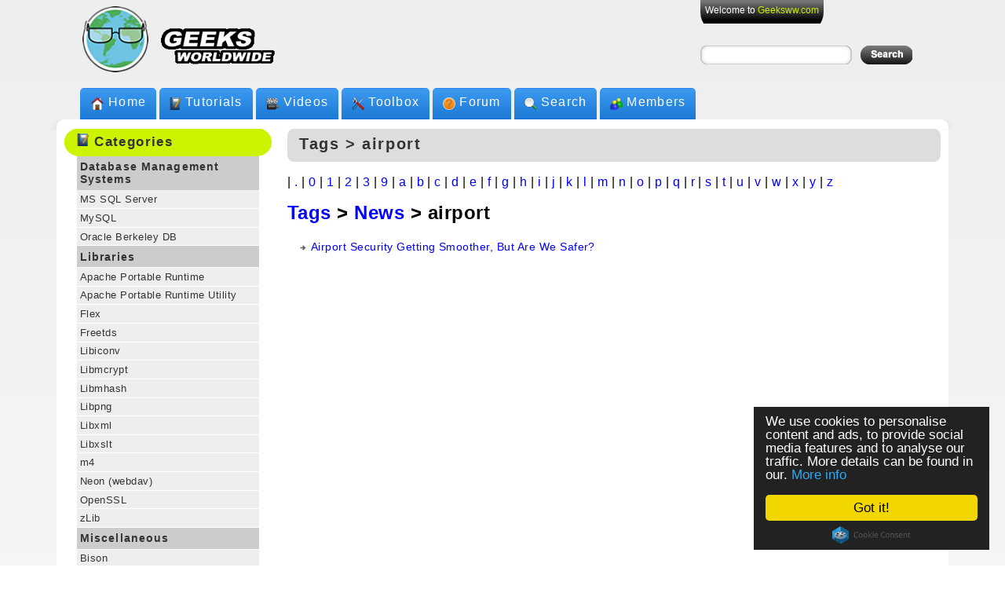

--- FILE ---
content_type: text/html; charset=UTF-8
request_url: https://geeksww.com/keywords/airport/
body_size: 6203
content:
<!DOCTYPE html PUBLIC "-//W3C//DTD XHTML 1.0 Transitional//EN" "http://www.w3.org/TR/xhtml1/DTD/xhtml1-transitional.dtd">
<html xmlns="http://www.w3.org/1999/xhtml" lang="en" xml:lang="en">
<head>
<link rel="manifest" href="/manifest.json">
<link rel="stylesheet" href="/geekdivs.extra.css" media="all">
<meta http-equiv="Content-Type" content="text/html; charset=UTF-8" />
<link rel="shortcut icon" href="/favicon.ico" />
<link rel="icon" type="image/png" href="/assets/geek%20images_r3_c2.png" />
<title>Tags &gt; airport | Geeks Worldwide</title>
<meta name="author" content="Shahryar Ghazi" />
<meta name="description" content="This page contains a list of all tutorials that are tagged 'airport' - Geeks Worldwide" />
<meta name="google-translate-customization" content="9dd71b0efcce47ed-cfe67a5ec1ade400-gdea185f6ef780d8d-f"></meta>
<meta name="viewport" content="width=device-width, initial-scale=1">
<meta name="theme-color" content="#00979b">
<meta name="mobile-web-app-capable"          content="yes">
<meta name="apple-mobile-web-app-capable"          content="yes">
<meta name="apple-mobile-web-app-status-bar-style" content="black">
<meta name="apple-mobile-web-app-title" content="Geeksww">
<link rel="apple-touch-startup-image"        href="/assets/footer_image_transparent_geeksww.com.png" >
<link rel="apple-touch-icon"                 href="/assets/geek%20images_r3_c2.png">
<link rel="apple-touch-icon-precomposed"     href="/assets/geek%20images_r3_c2.png" >
<link rel="apple-touch-icon" sizes="76x76"   href="/assets/geek%20images_r3_c2.png">
<link rel="apple-touch-icon" sizes="120x120" href="/assets/geek%20images_r3_c2.png">
<link rel="apple-touch-icon" sizes="152x152" href="/assets/geek%20images_r3_c2.png">





<script>
  // include loadCSS here...
  function loadCSS( href, before, media, callback ){
	"use strict";
	var ss = window.document.createElement( "link" );
	var ref = before || window.document.getElementsByTagName( "script" )[ 0 ];
	var sheets = window.document.styleSheets;
	ss.rel = "stylesheet";
	ss.href = href;
	// temporarily, set media to something non-matching to ensure it'll fetch without blocking render
	ss.media = "only x";
	ss.onload = callback || function() {};
	// inject link
	ref.parentNode.insertBefore( ss, ref );
	// This function sets the link's media back to `all` so that the stylesheet applies once it loads
	// It is designed to poll until document.styleSheets includes the new sheet.
	function toggleMedia(){
		var defined;
		for( var i = 0; i < sheets.length; i++ ){
			if( sheets[ i ].href && sheets[ i ].href.indexOf( href ) > -1 ){
				defined = true;
			}
		}
		if( defined ){
			ss.media = media || "all";
		}
		else {
			setTimeout( toggleMedia );
		}
	}
	toggleMedia();
	return ss;
  }
  // load a file
  loadCSS( "/geekdivs.min.css" );
</script>
<noscript><link rel="stylesheet" type="text/css" href="/geekdivs.min.css" media="all" /></noscript>
<!--[if IE]>
<style type="text/css" media="all">.borderitem {border-style: solid;}</style>
<![endif]-->


<!-- Begin Cookie Consent plugin by Silktide - http://silktide.com/cookieconsent -->
<script type="text/javascript">
    window.cookieconsent_options = {"message":"We use cookies to personalise content and ads, to provide social media features and to analyse our traffic. More details can be found in our.","dismiss":"Got it!","learnMore":"More info","link":"http://geeksww.com/privacy.php","theme":"dark-floating"};
</script>

<script type="text/javascript" src="//cdnjs.cloudflare.com/ajax/libs/cookieconsent2/1.0.9/cookieconsent.min.js"></script>
<!-- End Cookie Consent plugin -->


<script type="text/javascript" src="/ads.js"></script>
</head> 

<body >

<div id="wrapper">
  <div id="main">
    <div id="header_wrapper">
      <div id="header"> 
      <a 	href="/" 
      		title="Geeks Worldwide | Tutorials, Videos, Forums on Linux, MySQL, PHP, Python, Gearman, and open source technologies."
      >
		<img id="logo" src="/assets/geek images_r3_c2.png" alt="Geeks Worldwide Logo" /> 
		<img id="titletext" src="/assets/geeks text 4.gif" alt="Geeks Worldwide Title" /></a>


        <div id="login_box_wrapper">
          <div id="login_box"><ul>
          <li>
          Welcome to <a href="/">Geeksww.com</a>          </li></ul></div>
          <div id="search_box">
            <form action="/search.php" id="cse-search-box">
              <div class="rounded_corner"><div>    <input type="hidden" name="cx" value="partner-pub-6224825410383439:1086469521" />
		    <input type="hidden" name="cof" value="FORID:9" />
		    <input type="hidden" name="ie" value="UTF-8" />
		    <input type="text" name="q" title="Type in search term" value=" " /></div></div>
	            <input type="image" class="input_button" name="sa" src="../../assets/legit left 1px.png" alt="Submit Form Button" />
            </form>
          </div>
        </div>
      </div>
      <div id="navigation">
        <ul>
          <li class="new_menu"><img src="/assets/home icon 16.png" alt="Home icon" /> <a href="/" title="Geeks World Home">Home</a></li>
          <li class="new_menu"><img src="/assets/tutorials icon 16.png" alt="Tutorials icon" /> <a href="/tutorials/" title="Tutorials, Howtos, and articles on LAMPP, MySQL, Linux, Javascript, PHP, Python, Gearman">Tutorials</a></li>
          <li class="new_menu"><img src="/assets/videos icon 16.png" alt="Videos icon" /> <a href="/videos/" title="List of selected technology related videos">Videos</a></li>
          <li class="new_menu"><img src="/assets/toolbox icon 16.png" alt="Toolbox icon" /> <a href="/toolbox/" title="List of tools">Toolbox</a></li>
          <li class="new_menu"><img src="/assets/help icon 16.png" alt="Forum icon" /> <a href="/forums/" title="Get your technology related questions answered in our forums">Forum</a></li>
          <li class="new_menu"><img src="/assets/search icon 16.png" alt="Search icon" /> <a href="/search.php" title="Search in Geeksww.com">Search</a></li>
	  <!--// <li class="new_menu"> <span class="left_nav_button"></span> <span class="mid_nav_button"> <img src="/assets/members icon 16.png" alt="Members icon" /> <a href="/profile/page/0/" title="List of Geeksww.com members">Members</a> </span> <span class="right_nav_button"></span> </li> //-->
          <li class="new_menu"><img src="/assets/members icon 16.png" alt="Members icon" /><a href="/profile/page/0/" title="List of Geeksww.com members">Members</a></li>
        </ul>
      </div>
    </div>




<div id="rounded_content_corners"><div><div></div></div></div> 
<div id="content_area">
  <div> 
    <div>
      <div id="category_left_section"><div id="category_left_section_inner"><div class="title_heading"><div><h2><img alt="tutorials icon" src="/assets/tutorials icon 16.png" /> categories</h2></div></div>

<ul>
<li><h2><a href="/tutorials/database_management_systems/" title="Tutorials under 'Database Management Systems'">Database Management Systems</a></h2></li>
<li><a href="/tutorials/database_management_systems/ms_sql_server/" title="Tutorials under 'Database Management Systems' -&gt; 'MS SQL Server'">MS SQL Server</a></li>
<li><a href="/tutorials/database_management_systems/mysql/" title="Tutorials under 'Database Management Systems' -&gt; 'MySQL'">MySQL</a></li>
<li><a href="/tutorials/database_management_systems/berkeleydb/" title="Tutorials under 'Database Management Systems' -&gt; 'Oracle Berkeley DB'">Oracle Berkeley DB</a></li>
<li><h2><a href="/tutorials/libraries/" title="Tutorials under 'Libraries'">Libraries</a></h2></li>
<li><a href="/tutorials/libraries/apr/" title="Tutorials under 'Libraries' -&gt; 'Apache Portable Runtime'">Apache Portable Runtime</a></li>
<li><a href="/tutorials/libraries/apr_util/" title="Tutorials under 'Libraries' -&gt; 'Apache Portable Runtime Utility'">Apache Portable Runtime Utility</a></li>
<li><a href="/tutorials/libraries/flex_fast_lexical_analyzer/" title="Tutorials under 'Libraries' -&gt; 'Flex'">Flex</a></li>
<li><a href="/tutorials/libraries/freetds/" title="Tutorials under 'Libraries' -&gt; 'Freetds'">Freetds</a></li>
<li><a href="/tutorials/libraries/libiconv/" title="Tutorials under 'Libraries' -&gt; 'Libiconv'">Libiconv</a></li>
<li><a href="/tutorials/libraries/libmcrypt/" title="Tutorials under 'Libraries' -&gt; 'Libmcrypt'">Libmcrypt</a></li>
<li><a href="/tutorials/libraries/libmhash/" title="Tutorials under 'Libraries' -&gt; 'Libmhash'">Libmhash</a></li>
<li><a href="/tutorials/libraries/libpng/" title="Tutorials under 'Libraries' -&gt; 'Libpng'">Libpng</a></li>
<li><a href="/tutorials/libraries/libxml/" title="Tutorials under 'Libraries' -&gt; 'Libxml'">Libxml</a></li>
<li><a href="/tutorials/libraries/libxslt/" title="Tutorials under 'Libraries' -&gt; 'Libxslt'">Libxslt</a></li>
<li><a href="/tutorials/libraries/m4/" title="Tutorials under 'Libraries' -&gt; 'm4'">m4</a></li>
<li><a href="/tutorials/libraries/neon_webdav/" title="Tutorials under 'Libraries' -&gt; 'Neon (webdav)'">Neon (webdav)</a></li>
<li><a href="/tutorials/libraries/openssl/" title="Tutorials under 'Libraries' -&gt; 'OpenSSL'">OpenSSL</a></li>
<li><a href="/tutorials/libraries/zlib/" title="Tutorials under 'Libraries' -&gt; 'zLib'">zLib</a></li>
<li><h2><a href="/tutorials/miscellaneous/" title="Tutorials under 'Miscellaneous'">Miscellaneous</a></h2></li>
<li><a href="/tutorials/miscellaneous/bison_gnu_parser_generator/" title="Tutorials under 'Miscellaneous' -&gt; 'Bison'">Bison</a></li>
<li><a href="/tutorials/miscellaneous/berkeley_yet_another_compiler_byacc/" title="Tutorials under 'Miscellaneous' -&gt; 'Byacc'">Byacc</a></li>
<li><a href="/tutorials/miscellaneous/uml/" title="Tutorials under 'Miscellaneous' -&gt; 'UML'">UML</a></li>
<li><a href="/tutorials/miscellaneous/varnish_cache/" title="Tutorials under 'Miscellaneous' -&gt; 'Varnish Cache'">Varnish Cache</a></li>
<li><h2><a href="/tutorials/operating_systems/" title="Tutorials under 'Operating Systems'">Operating Systems</a></h2></li>
<li><a href="/tutorials/operating_systems/linux/" title="Tutorials under 'Operating Systems' -&gt; 'Linux'">Linux</a></li>
<li><a href="/tutorials/operating_systems/macosx/" title="Tutorials under 'Operating Systems' -&gt; 'MacOS X'">MacOS X</a></li>
<li><a href="/tutorials/operating_systems/ms_windows/" title="Tutorials under 'Operating Systems' -&gt; 'MS Windows'">MS Windows</a></li>
<li><h2><a href="/tutorials/servers/" title="Tutorials under 'Servers'">Servers</a></h2></li>
<li><a href="/tutorials/servers/apache_web_http_server/" title="Tutorials under 'Servers' -&gt; 'Apache Web Server'">Apache Web Server</a></li>
<li><a href="/tutorials/servers/internet_information_services/" title="Tutorials under 'Servers' -&gt; 'Internet Information Services'">Internet Information Services</a></li>
<li><a href="/tutorials/servers/node_js/" title="Tutorials under 'Servers' -&gt; 'Node.js'">Node.js</a></li>
<li><a href="/tutorials/servers/vsftpd_ftp_server/" title="Tutorials under 'Servers' -&gt; 'vsftpd FTP Server'">vsftpd FTP Server</a></li>
<li><h2><a href="/tutorials/tools/" title="Tutorials under 'Tools'">Tools</a></h2></li>
<li><a href="/tutorials/tools/development/" title="Tutorials under 'Tools' -&gt; 'Development'">Development</a></li>
<li><a href="/tutorials/tools/security/" title="Tutorials under 'Tools' -&gt; 'Security'">Security</a></li>
<li><h2><a href="/tutorials/web_development/" title="Tutorials under 'Web Development'">Web Development</a></h2></li>
<li><a href="/tutorials/web_development/ajax/" title="Tutorials under 'Web Development' -&gt; 'AJAX'">AJAX</a></li>
<li><a href="/tutorials/web_development/dart/" title="Tutorials under 'Web Development' -&gt; 'Dart'">Dart</a></li>
<li><a href="/tutorials/web_development/javascript/" title="Tutorials under 'Web Development' -&gt; 'Javascript'">Javascript</a></li>
<li><a href="/tutorials/web_development/php_hypertext_preprocessor/" title="Tutorials under 'Web Development' -&gt; 'PHP'">PHP</a></li>
<li><a href="/tutorials/web_development/python/" title="Tutorials under 'Web Development' -&gt; 'Python'">Python</a></li>
</ul>


<div class="title_heading"><div><h2><img alt="tutorials tag clouds icon" src="/assets/tags icon.png" /> tags cloud</h2></div></div>
<p id="tags_cloud">               <a href="/keywords/tutorials/database/" style="font-size:14px" title="14 items tagged with database">database</a>                <a href="/keywords/tutorials/performance/" style="font-size:12px" title="7 items tagged with performance">performance</a>                <a href="/keywords/tutorials/download/" style="font-size:11px" title="5 items tagged with download">download</a>                <a href="/keywords/tutorials/function/" style="font-size:10px" title="3 items tagged with function">function</a>                <a href="/keywords/tutorials/configuration/" style="font-size:10px" title="4 items tagged with configuration">configuration</a>                <a href="/keywords/tutorials/iis/" style="font-size:10px" title="3 items tagged with iis">iis</a>                <a href="/keywords/tutorials/web/" style="font-size:10px" title="4 items tagged with web">web</a>                <a href="/keywords/tutorials/tips/" style="font-size:10px" title="3 items tagged with tips">tips</a>                <a href="/keywords/tutorials/development/" style="font-size:11px" title="6 items tagged with development">development</a>                <a href="/keywords/tutorials/mysql/" style="font-size:24px" title="39 items tagged with mysql">mysql</a>                <a href="/keywords/tutorials/php/" style="font-size:13px" title="11 items tagged with php">php</a>                <a href="/keywords/tutorials/javascript/" style="font-size:14px" title="12 items tagged with javascript">javascript</a>                <a href="/keywords/tutorials/ubuntu/" style="font-size:12px" title="9 items tagged with ubuntu">ubuntu</a>                <a href="/keywords/tutorials/optimization/" style="font-size:11px" title="5 items tagged with optimization">optimization</a>                <a href="/keywords/tutorials/windows/" style="font-size:11px" title="5 items tagged with windows">windows</a>                <a href="/keywords/tutorials/macosx/" style="font-size:12px" title="7 items tagged with macosx">macosx</a>                <a href="/keywords/tutorials/uml/" style="font-size:10px" title="4 items tagged with uml">uml</a>                <a href="/keywords/tutorials/python/" style="font-size:10px" title="4 items tagged with python">python</a>                <a href="/keywords/tutorials/security/" style="font-size:12px" title="8 items tagged with security">security</a>                <a href="/keywords/tutorials/tools/" style="font-size:11px" title="5 items tagged with tools">tools</a>                <a href="/keywords/tutorials/installation/" style="font-size:14px" title="12 items tagged with installation">installation</a>                <a href="/keywords/tutorials/linux/" style="font-size:24px" title="38 items tagged with linux">linux</a>                <a href="/keywords/tutorials/tricks/" style="font-size:10px" title="3 items tagged with tricks">tricks</a>                <a href="/keywords/tutorials/dart/" style="font-size:11px" title="6 items tagged with dart">dart</a>                <a href="/keywords/tutorials/library/" style="font-size:14px" title="13 items tagged with library">library</a>                <a href="/keywords/tutorials/gearman/" style="font-size:11px" title="6 items tagged with gearman">gearman</a>                <a href="/keywords/tutorials/opensource/" style="font-size:13px" title="11 items tagged with opensource">opensource</a>                <a href="/keywords/tutorials/administration/" style="font-size:12px" title="9 items tagged with administration">administration</a>                <a href="/keywords/tutorials/debian/" style="font-size:13px" title="11 items tagged with debian">debian</a>                <a href="/keywords/tutorials/install/" style="font-size:11px" title="6 items tagged with install">install</a></p></div></div>
      <div id="main_right_section">
        <div id="main_right_section_inner">
          <div class="page_heading"><div><h2>Tags &gt; airport</h2></div></div>
          <p style="margin:1em 0;">
             | <a href="/keywords/filter_./" 
				title="List of tags starting with .">.</a> | <a href="/keywords/filter_0/" 
				title="List of tags starting with 0">0</a> | <a href="/keywords/filter_1/" 
				title="List of tags starting with 1">1</a> | <a href="/keywords/filter_2/" 
				title="List of tags starting with 2">2</a> | <a href="/keywords/filter_3/" 
				title="List of tags starting with 3">3</a> | <a href="/keywords/filter_9/" 
				title="List of tags starting with 9">9</a> | <a href="/keywords/filter_a/" 
				title="List of tags starting with a">a</a> | <a href="/keywords/filter_b/" 
				title="List of tags starting with b">b</a> | <a href="/keywords/filter_c/" 
				title="List of tags starting with c">c</a> | <a href="/keywords/filter_d/" 
				title="List of tags starting with d">d</a> | <a href="/keywords/filter_e/" 
				title="List of tags starting with e">e</a> | <a href="/keywords/filter_f/" 
				title="List of tags starting with f">f</a> | <a href="/keywords/filter_g/" 
				title="List of tags starting with g">g</a> | <a href="/keywords/filter_h/" 
				title="List of tags starting with h">h</a> | <a href="/keywords/filter_i/" 
				title="List of tags starting with i">i</a> | <a href="/keywords/filter_j/" 
				title="List of tags starting with j">j</a> | <a href="/keywords/filter_k/" 
				title="List of tags starting with k">k</a> | <a href="/keywords/filter_l/" 
				title="List of tags starting with l">l</a> | <a href="/keywords/filter_m/" 
				title="List of tags starting with m">m</a> | <a href="/keywords/filter_n/" 
				title="List of tags starting with n">n</a> | <a href="/keywords/filter_o/" 
				title="List of tags starting with o">o</a> | <a href="/keywords/filter_p/" 
				title="List of tags starting with p">p</a> | <a href="/keywords/filter_q/" 
				title="List of tags starting with q">q</a> | <a href="/keywords/filter_r/" 
				title="List of tags starting with r">r</a> | <a href="/keywords/filter_s/" 
				title="List of tags starting with s">s</a> | <a href="/keywords/filter_t/" 
				title="List of tags starting with t">t</a> | <a href="/keywords/filter_u/" 
				title="List of tags starting with u">u</a> | <a href="/keywords/filter_v/" 
				title="List of tags starting with v">v</a> | <a href="/keywords/filter_w/" 
				title="List of tags starting with w">w</a> | <a href="/keywords/filter_x/" 
				title="List of tags starting with x">x</a> | <a href="/keywords/filter_y/" 
				title="List of tags starting with y">y</a> | <a href="/keywords/filter_z/" 
				title="List of tags starting with z">z</a>          </p>
          <h2><a href="https://geeksww.com/keywords/" title="List of all tags">Tags</a> &gt; <a href="https://geeksww.com/keywords/news/" title="List of all tags in news">News</a> &gt; airport</h2><ul id="categories_list">
                           <li><a title="Airport Security Getting Smoother, But Are We Safer?" href="https://geeksww.com/discuss/878/airport_security_getting_smoother_but_are_we_safer.php">Airport Security Getting Smoother, But Are We Safer?</a></li></ul>
        </div>
      </div>
      <div class="clearfix" style="clear:both;overflow:hidden;"></div>
    </div> 
  </div>
</div>
</div>
  <div id="footer" class="clearfix">
  <ul>
    <li><a href="/disclaimer.php" title="Using this site means you accept its terms">Using this site means you accept its terms</a></li>
    <li><a href="/privacy.php" title="Privacy policy for all users/visitors of this site">Privacy Policy</a></li>
    <li><a href="/profile/page/0/" title="List all members">Members</a></li>
    <li><a href="/support_us.php" title="Support Geeks Worldwide (http://geeksww.com/)">Support Us</a></li>
    <li><a href="/contact.php" title="Contact geeksww.com">Contact Us</a></li>
    <li><a href="/sitemap.php" title="Sitemap for geeksww.com">Sitemap</a></li>
  </ul>
  <a href="" id="footer_logo" title="Geeks Worldwide">
  <img src="/assets/footer_image_transparent_geeksww.com.png" 
       alt="Geeks Worldwide logo" style="float:right"  
  /></a>
  <div class="clearfix" style="clear:both;overflow:hidden;"></div>
  </div>
<!--//
       <img alt="overstate" src="/assets/1px_overstate.png" style="visibility:hidden;display:none" />
       <img alt="navright_over right" src="/assets/navright_over.png"
           style="visibility:hidden;display:none"                       />
       <img alt="left overstate"  src="/assets/navleft_over.png" style="visibility:hidden;display:none" />
//-->
</div>

<script type="text/javascript">
/*
document.body.onload = function() {

//
function xhttp2server( endpoint ){
  var xhttp;
  if( XMLHttpRequest || window.XMLHttpRequest ){
    xhttp = new XMLHttpRequest();
  } else {
    // code for IE6, IE5
    xhttp = new ActiveXObject("Microsoft.XMLHTTP");
  }
  xhttp.open( "POST", "ajax.php", true );
  xhttp.setRequestHeader("Content-type", "application/x-www-form-urlencoded");
  xhttp.send(( 'safari' in window ? "browser=safari&" : "" ) +
                 "str=endpoint&endpoint=" + encodeURIComponent( endpoint ? endpoint : ''  ));
}//xhttp2server


if( window.matchMedia && window.matchMedia('(display-mode: standalone)').matches ){
  console.log("Thank you for installing our app!");
} else{
  if( 'serviceWorker' in navigator ){
    navigator.serviceWorker.register( '/sw.js' ).then( function( registration ){
      console.log( 'ServiceWorker registration successful with scope: ', registration.scope );
    }).catch( function( err ){
      console.log( 'ServiceWorker registration failed: ', err );
    });
  }
}



//
if( 'serviceWorker' in navigator ){
    navigator.serviceWorker.register( '/notifier_sw.js' ).then( function( reg ){
        console.log( ':^)', reg );
        reg.pushManager.subscribe({
          userVisibleOnly: true
        }).then(function(sub) {
          console.log( 'Endpoint:', sub.endpoint );
          xhttp2server( sub.endpoint );
        });
    }).catch(function(error) {
        console.log( ':^(', error );
    });
}//if


var safari_push_id = 'web.com.geeksww';
var checkRemotePermission = function( permissionData ){
 console.log( 'In Safari\'s checkRemotePermission: ' +
              JSON.stringify( permissionData ));
  if( permissionData.permission === 'default' ){
    console.log('Notification permission is default for  Safari user');
    // This is a new web service URL and its validity is unknown.
    window.safari.pushNotification.requestPermission(
      'https://geeksww.com/safari_push', // The web service URL.
      // to download PUSH ZIP package
         //POST ON webServiceURL/version/pushPackages/websitePushID
      // need
         // POST https://geeksww.com/safari/push/v1/devices/<deviceToken>/registrations/web.com.geeksww endpoint (Registering or Updating Device Permission Policy)
      // when permissions change:
         // DELETE https://geeksww.com/safari/push/v1/devices/<deviceToken>/registrations/web.com.geeksww (Forgetting Device Permission Policy)
      // Logging errors
         // POST webServiceURL/version/log
      safari_push_id,              // The Website Push ID.
      { "user": "1"},              // Data that you choose to send to your server to help you identify the user.
      checkRemotePermission        // The callback function.
    );

  } else if( permissionData.permission === 'denied' ){
    // The user said no.
    console.log('Notification permission denied to Safari user');
  } else if( permissionData.permission === 'granted' ){
    // The web service URL is a valid push provider, and the user said yes.
    // permissionData.deviceToken is now available to use.
    console.log('Notification permission granted to Safari user');
   // xhttp2server( permissionData.deviceToken ); //will be done through register/delete endpoints
  }//else

}//checkRemotePermission


if( 'safari' in window && 'pushNotification' in window.safari ){
  var permissionData = window.safari.pushNotification.permission( safari_push_id );
  console.log('Hello Safari. Permissions: ' + JSON.stringify( permissionData  ));
  checkRemotePermission( permissionData );
}
}//onLoad


<script type="text/javascript">
*/
if(adblock) {
  //adblock is installed
  console.log('Ad block is installed')
}
if( window.canRunAds === undefined ){
  // adblocker detected, show fallback
 //       showFallbackImage();
console.log('DETECTED')
   }

</script>


</script>



</script>


<script defer src="https://static.cloudflareinsights.com/beacon.min.js/vcd15cbe7772f49c399c6a5babf22c1241717689176015" integrity="sha512-ZpsOmlRQV6y907TI0dKBHq9Md29nnaEIPlkf84rnaERnq6zvWvPUqr2ft8M1aS28oN72PdrCzSjY4U6VaAw1EQ==" data-cf-beacon='{"version":"2024.11.0","token":"3a7b5a3a04c4431d94f94bbf5edf8947","r":1,"server_timing":{"name":{"cfCacheStatus":true,"cfEdge":true,"cfExtPri":true,"cfL4":true,"cfOrigin":true,"cfSpeedBrain":true},"location_startswith":null}}' crossorigin="anonymous"></script>
</body>
</html>
